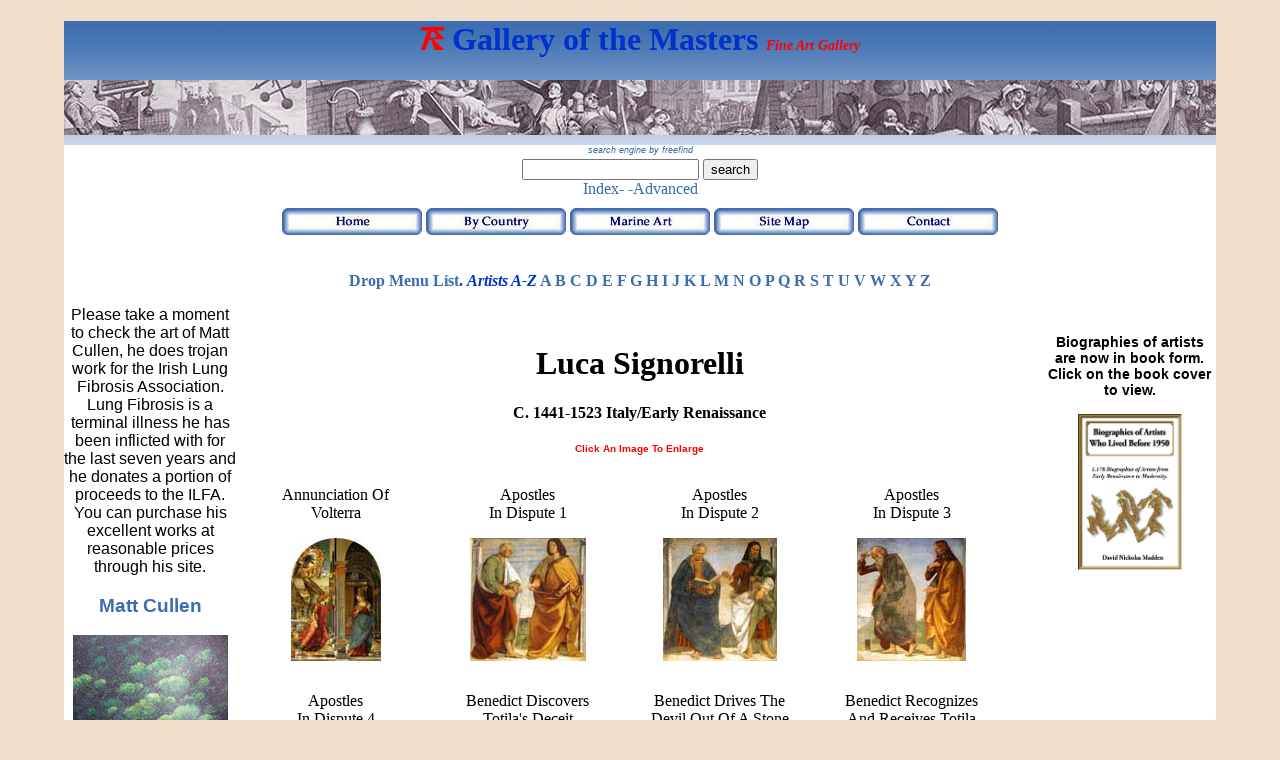

--- FILE ---
content_type: text/html
request_url: https://www.galleryofthemasters.com/s-folder/signorelli-luca-gallery.html
body_size: 3715
content:
<!DOCTYPE html PUBLIC "-//W3C//DTD XHTML 1.0 Transitional//EN" "http://www.w3.org/TR/xhtml1/DTD/xhtml1-transitional.dtd">
<html xmlns="http://www.w3.org/1999/xhtml"><!-- InstanceBegin template="/Templates/gallery-template.dwt" codeOutsideHTMLIsLocked="false" -->
<head>

<!-- Google tag (gtag.js) -->
<script async src="https://www.googletagmanager.com/gtag/js?id=G-6Z25DE3N6P"></script>
<script>
  window.dataLayer = window.dataLayer || [];
  function gtag(){dataLayer.push(arguments);}
  gtag('js', new Date());

  gtag('config', 'G-6Z25DE3N6P');
</script>

<link rel="shortcut icon" href="../favicon.ico" />
<meta http-equiv="Content-Type" content="text/html; charset=utf-8" />

<meta name="msvalidate.01" content="D3FC3829368825CC27ECFACB0D846F3C" /><!--bing verification-->
<!--this is for other search engine meta tags site verifacation and updating the template with this dot(.)-->

<!-- InstanceBeginEditable name="meta" -->
<meta name="Keywords" content="masters-gallery-fine-art-Luca-Signorelli." />
<meta name="Description" content="Luca Signorelli was born in Cortona c. 1441. In his youth, he was a pupil of Piero della Francesca in Arezzo while living with his uncle Lazzaro Vasari." />
<!-- InstanceEndEditable -->

<!-- InstanceBeginEditable name="doctitle" -->
<title>Signorelli Luca</title>
<!-- InstanceEndEditable -->

<link href="../index.css" rel="stylesheet" type="text/css" />

<!-- InstanceBeginEditable name="head" -->
<!-- InstanceEndEditable -->

<!--Put Duda script here-->


<script type="text/javascript">
  (function(i,s,o,g,r,a,m){i['GoogleAnalyticsObject']=r;i[r]=i[r]||function(){
  (i[r].q=i[r].q||[]).push(arguments)},i[r].l=1*new Date();a=s.createElement(o),
  m=s.getElementsByTagName(o)[0];a.async=1;a.src=g;m.parentNode.insertBefore(a,m)
  })(window,document,'script','//www.google-analytics.com/analytics.js','ga');

  ga('create', 'UA-50632324-1', 'galleryofthemasters.com');
  ga('send', 'pageview');

</script>



</head>

<body>
<a name="top"></a>
  <div id="wrapper">
  <div id="header">
 
 
 <!-- try a header notice here i.e. a jpeg c.728 x 90  -->

<h1><img src="../main images/art red.png" width="23" height="23" alt="red art" border="0"/> Gallery of the Masters <span class="small_blue_bold">Fine Art Gallery</span>
</h1>

   
  <div id="header-board"></div>
 
  <div class="spacer"></div>
  <div id="freefind-div">
  
  
  <!-- start of the freefind search box html -->
  <a href="http://www.freefind.com" class="small_italic_grey" rel="nofollow">search engine by freefind</a>

        <form style="margin:0px; margin-top:4px;" action="http://search.freefind.com/find.html" method="get" accept-charset="utf-8" target="_self">
              <input type="hidden" name="si" value="81207845" />
              <input type="hidden" name="pid" value="r" />
              <input type="hidden" name="n" value="0" />
              <input type="hidden" name="_charset_" value="" />
              <input type="hidden" name="bcd" value="&#247;" />
              <input type="text" name="query" size="20" />
              <input type="submit" value="search" />
      </form>
       <a href="http://search.freefind.com/siteindex.html?si=81207845" rel="nofollow">Index-</a>
       <a href="http://search.freefind.com/find.html?si=81207845&amp;pid=a" rel="nofollow">-Advanced</a>
              <!-- end of freefind search box html -->
 </div> 

  <div class="spacer"></div>

  <div id="menu">
       <a href="../index.html"><img src="../main images/button home.jpg" alt="Home" width="140" height="27" border="0" /></a>
       <a href="../by-country.html"><img src="../main images/button by country.jpg" alt="By Country" width="140" height="27" border="0" /></a>
       <a href="../marine_gallery.html"><img src="../main images/button marine art.jpg" alt="Marine Art" width="140" height="27" border="0" /></a>
       <a href="../sitemap.html"><img src="../main images/button site map.jpg" alt="Site Map" width="140" height="27" border="0" /></a>
       <a href="../contact-address.html"><img src="../main images/button contact.jpg" alt="Contact" width="140" height="27" border="0" /></a>
</div>
  
       <div id="a-b-divs">
       <p>&nbsp;</p>
       <a href="../artists-jump-menu.html">Drop Menu List</a>. <em>Artists A-Z</em> 
       <a href="../artists-a-listed.html" title="A List">A</a>
       <a href="../artists-b-listed.html" title="B List">B</a>
       <a href="../artists-c-listed.html" title="C List">C</a>
       <a href="../artists-d-listed.html" title="D List">D</a>
       <a href="../artists-e-listed.html" title="E List">E</a>
       <a href="../artists-f-listed.html" title="f List">F</a>
       <a href="../artists-g-listed.html" title="G List">G</a>
       <a href="../artists-h-listed.html" title="H list">H</a>
       <a href="../artists-i-listed.html" title="I List">I</a>
       <a href="../artists-j-listed.html" title="J List">J</a>
       <a href="../artists-k-listed.html" title="K list">K</a>
       <a href="../artists-l-listed.html" title="L List">L</a>
       <a href="../artists-m-listed.html" title="M List">M</a>
       <a href="../artists-n-listed.html" title="N List">N</a>
       <a href="../artists-o-listed.html" title="O List">O</a>
       <a href="../artists-p-listed.html" title="P List">P</a>
       <a href="../artists-q-listed.html" title="Q List">Q</a>
       <a href="../artists-r-listed.html" title="R List">R</a>
       <a href="../artists-s-listed.html" title="S List">S</a>
       <a href="../artists-t-listed.html" title="T List">T</a>
       <a href="../artists-u-listed.html" title="U List">U</a>
       <a href="../artists-v-listed.html" title="V List">V</a>
       <a href="../artists-w-listed.html" title="W List">W</a>
       <a href="../artists-x-listed.html" title="X List">X</a>
       <a href="../artists-y-listed.html" title="Y List">Y</a>
       <a href="../artists-z-listed.html" title="Z List">Z</a>
   </div>
    </div>
  
<div id="leftsidebar">

  <p class="normal-text">Please take a moment to check the art of Matt Cullen, he does trojan work for the Irish Lung Fibrosis Association. Lung Fibrosis is a terminal illness he has been inflicted with for the last seven years and he donates a portion of proceeds to the ILFA. You can purchase  his excellent works at reasonable prices through his site.</p>
          
          <h3><a href="https://mattcullen.net" title="Matt Cullen">Matt Cullen</a></h3>
          <p><img src="../main images/cullen-matt-untitled-acrylic-on-canvas-template.jpg" width="90%" alt="untitled" border="0"/></p>
    <h1><a title="ILFA" href="http://www.ilfa.ie/" target="_blank" rel="noopener">ILFA</a></h1>

          
        


  </div>

<div id="rightsidebar">




<div>
  <div align="center">
    <p class="center">&nbsp;</p>
    <p class="center">Biographies of artists are now in book form.
      Click on the book cover to view.</p>
  </div>
  <p><a href="https://www.amazon.de/-/en/David-Nicholas-Madden/dp/B0C1JB1TMB/ref=sr_1_1?crid=2OMBVBRE2R153&keywords=david+nicholas+madden&qid=1688293328&sprefix=david+madden%2Caps%2C66&sr=8-1"><img src="../main images/Cover Title Page 600dpi.png" width="104" alt="Book" border="0"/></a></p>
</div>


  
  </div>

<div id="maincontent">
  <p>&nbsp;</p>
<!-- InstanceBeginEditable name="EditRegion1" -->
<h1>Luca Signorelli</h1>
<h4>c. 1441-1523 Italy/Early Renaissance</h4>
<p class="red_small_bold">Click an Image to Enlarge</p>
<div style="border: solid white;">
  <div>
    <p>annunciation of <br />
      volterra</p>
    <p><a href="signorelli-luca-annunciation-of-volterra.html"><img src="../main images/s/signorelli annunciation of volterra g.jpg" alt="annunciation of volterra" width="90" height="123" border="0" /></a></p>
  </div>
  <div>
    <p>apostles <br />
      in dispute 1</p>
    <p><a href="signorelli-luca-apostles-in-dispute-1.html"><img src="../main images/s/signorelli apostles in dispute 1 g.jpg" alt="apostles in dispute one" width="116" height="123" border="0" /></a></p>
  </div>
  <div>
    <p>apostles<br />
in dispute 2</p>
    <p><a href="signorelli-luca-apostles-in-dispute-2.html"><img src="../main images/s/signorelli apostles in dispute 2 g.jpg" alt="apostles in dispute two" width="114" height="123" border="0" /></a></p>
  </div>
  <div>
    <p>apostles<br />
in dispute 3</p>
    <p><a href="signorelli-luca-apostles-in-dispute-3.html"><img src="../main images/s/signorelli apostles in dispute 3 g.jpg" alt="apostles in dispute three" width="109" height="123" border="0" /></a></p>
  </div>
  <div>
    <p>apostles<br />
in dispute 4</p>
    <p><a href="signorelli-luca-apostles-in-dispute-4.html"><img src="../main images/s/signorelli apostles in dispute 4 g.jpg" alt="apostles in dispute four" width="112" height="123" border="0" /></a></p>
  </div>
  <div>
    <p>benedict discovers<br />
totila's deceit</p>
    <p><a href="signorelli-luca-benedict-discovers-totila-s-deceit.html"><img src="../main images/s/signorelli benedict benedict discovers totila s deceit g.jpg" alt="benedict discovers totila's deceit" width="133" height="123" border="0" /></a></p>
  </div>
  <div>
    <p>benedict drives the<br />
devil out of a stone</p>
    <p><a href="signorelli-luca-benedict-drives-the-devil-out-of-a-stone.html"><img src="../main images/s/signorelli benedict drives the devil out of a stone g.jpg" alt="benedict drives the devil out of a stone" width="129" height="123" border="0" /></a></p>
  </div>
  <div>
    <p>benedict recognizes <br />
      and receives totila</p>
    <p><a href="signorelli-luca-benedict-recognizes-and-receives-totila.html"><img src="../main images/s/signorelli benedict recognizes and receives totila g.jpg" alt="benedict recognizes and receives totila" width="120" height="123" border="0" /></a></p>
  </div>
  <div><p>benedict tells two<br />
monks</p>
    <p><a href="signorelli-luca-benedict-tells-two-monks-what-they-have-eaten.html"><img src="../main images/s/signorelli benedict tells two monks what they have eaten g.jpg" alt="benedict tells two monks what they have eaten" width="141" height="123" border="0" /></a> </p>
  </div>
<div><p><br />
  birth of saint john<br />
the baptist</p>
  <p><a href="signorelli-luca-birth-of-saint-john-the-baptist.html"><img src="../main images/s/signorelli birth of saint john the baptist g.jpg" alt="birth of saint john the baptist" width="179" height="77" border="0" /></a></p>
</div>
<div>
  <p><br />
    capture of christ</p>
  <p><a href="signorelli-luca-capture-of-christ.html"><img src="../main images/s/signorelli capture of christ g.jpg" alt="capture of christ" width="179" height="80" border="0" /></a> </p>
</div>
<div><p>christ and the <br />
  doubting thomas</p>
  <p><a href="signorelli-luca-christ-and-the-doubting-thomas.html"><img src="../main images/s/signorelli christ and the doubting thomas g.jpg" alt="christ and the doubting thomas" width="111" height="123" border="0" /></a></p>
</div>
<div><p>communion of <br />
  the apostles</p>
  <p><a href="signorelli-luca-communion-of-the-apostles.html"><img src="../main images/s/signorelli communion of the apostles g.jpg" alt="communion of the apostles" width="112" height="123" border="0" /></a></p>
</div>
<div><p>conversion<br />
of paul</p>
  <p><a href="signorelli-luca-conversion-of-paul.html"><img src="../main images/s/signorelli conversion of paul g.jpg" alt="conversion of paul" width="142" height="123" border="0" /></a></p>
</div>
<div>
  <p><br />
    <br />
    flagellation</p>
  <p><a href="signorelli-luca-flagellation.html"><img src="../main images/s/signorelli flagellation g.jpg" alt="flagellation" width="179" height="78" border="0" /></a> </p>
</div>
<div><p>holy family with <br />
  saint</p>
  <p><a href="signorelli-luca-holy-family-with-saint.html"><img src="../main images/s/signorelli holy family with saint g.jpg" alt="holy family with saint" width="123" height="123" border="0" /></a></p>
</div>
<div>
  <p><br />
    lamentation</p>
  <p><a href="signorelli-luca-lamentation.html"><img src="../main images/s/signorelli lamentation g.jpg" alt="lamentation" width="115" height="123" border="0" /></a> </p>
</div>
<div>
  <p>&nbsp;</p>
  <p>last supper</p>
  <p><a href="signorelli-luca-last-supper.html"><img src="../main images/s/signorelli last supper g.jpg" alt="last supper" width="179" height="76" border="0" /></a></p>
</div>
<div><p>madonna and child<br />
with saints</p>
  <p><a href="signorelli-luca-madonna-and-child-with-saints-and-angels.html"><img src="../main images/s/signorelli madonna and child with saints and angels g.jpg" alt="madonna and child with saints and angels" width="106" height="123" border="0" /></a></p>
</div>
<div><p>marriage <br />
  of the virgin</p>
  <p><a href="signorelli-luca-marriage-of-the-virgin.html"><img src="../main images/s/signorelli marriage of the virgin g.jpg" alt="marriage of the virgin" width="179" height="80" border="0" /></a></p>
</div>
<div>
  <p>martyrdom of saint<br />
sebastian</p>
  <p><a href="signorelli-luca-martyrdom-of-saint-sebastian.html"><img src="../main images/s/signorelli martyrdom of st sebastian g.jpg" alt="martyrdom of saint sebastian" width="74" height="123" border="0" /></a></p>
</div>
<div>
  <p>moses's testament<br />
and death</p>
  <p><a href="signorelli-luca-moses-s-testament-and-death.html"><img src="../main images/s/signorelli moses s testament and death g.jpg" alt="moses's testament and death" width="179" height="114" border="0" /></a></p>
</div>
<div><p>portrait of an<br />
elderly man</p>
  <p><a href="signorelli-luca-portrait-of-an-elderly-man.html"><img src="../main images/s/signorelli portrait of an elderly man g.jpg" alt="portrait of an elderly man" width="79" height="123" border="0" /></a></p>
</div>
<div><p><br />
  prayer in <br />
  the garden</p>
  <p><a href="signorelli-luca-prayer-in-the-garden.html"><img src="../main images/s/signorelli prayer in the garden g.jpg" alt="prayer in the garden" width="179" height="73" border="0" /></a></p>
</div>
<div><p>scourging<br />
of christ</p>
  <p><a href="signorelli-luca-scourging-of-christ.html"><img src="../main images/s/signorelli scourging of christ g.jpg" alt="scourging of christ" width="101" height="123" border="0" /></a></p>
</div>
<div><p>sermon and deeds <br />
  of the antichrist</p>
  <p><a href="signorelli-luca-sermon-and deeds-of-the-antichrist.html"><img src="../main images/s/signorelli sermon and deeds of the antichrist g.jpg" alt="sermon and deeds of the antichrist" width="155" height="123" border="0" /></a></p>
</div>
<div><p><br />
  the damned</p>
  <p><a href="signorelli-luca-the-damned.html"><img src="../main images/s/signorelli the damned g.jpg" alt="the damned" width="147" height="123" border="0" /></a></p>
</div>
<div><p><br />
  the elect</p>
  <p><a href="signorelli-luca-the-elect.html"><img src="../main images/s/signorelli the elect g.jpg" alt="the elect" width="153" height="123" border="0" /></a></p>
</div>
<div><p>resurrection of<br />
the flesh</p>
  <p><a href="signorelli-luca-resurrection-of-the-flesh.html"><img src="../main images/s/signorelli resurrection of the flesh g.jpg" alt="resurrection of the flesh" width="141" height="123" border="0" /></a></p>
</div>
<div><p><br />
  the trinity</p>
  <p><a href="signorelli-luca-the-trinity.html"><img src="../main images/s/signorelli the trinity g.jpg" alt="the trinity" width="81" height="123" border="0" /></a></p>
</div>
<div><p> luca signorelli <br />
  with fran angelico</p>
  <p><a href="signorelli-luca-sermon-and-deeds-of-the-antichrist-with-self-portrait-of-luca-signorelli-with-fran-angelico.html"><img src="../main images/s/signorelli sermon and deeds of the antichrist with self portrait of luca signorelli with fran angelico g.jpg" alt="sermon and deeds of the antichrist with self portrait of luca signorelli with fran angelico" width="99" height="123" border="0" /></a></p>
</div>
  <div style="float: left; clear:both;">
    <p>&nbsp;</p>
  </div>
</div>
<p>&nbsp;</p>
<!-- InstanceEndEditable -->


</div>

<div id="footer">
  <p><a href="#top" title="Back to Top">Back to Top of Page</a></p><!-- InstanceBeginEditable name="EditRegion5" --><!-- InstanceEndEditable -->

</div>
</div>
<!-- This clearing element should immediately follow the #mainContent div in order to force the #container div to contain all child floats -->
  <!-- end #container -->

<!-- -->  
<!-- Start of StatCounter Code for Default Guide -->
<script type="text/javascript">
var sc_project=9775768; 
var sc_invisible=1; 
var sc_security="6475fc8d";
       </script>
         <script type="text/javascript"
src="http://www.statcounter.com/counter/counter.js"></script>
         <noscript>
           <div class="statcounter"><a title="weebly reliable statistics"
href="http://statcounter.com/weebly/" target="_blank"><img
class="statcounter"
src="http://c.statcounter.com/9775768/0/6475fc8d/1/"
alt="weebly reliable statistics" /></a></div>
         </noscript>
<!-- End of StatCounter Code for Default Guide -->
<!-- -->


</body>
<!-- InstanceEnd --></html>
